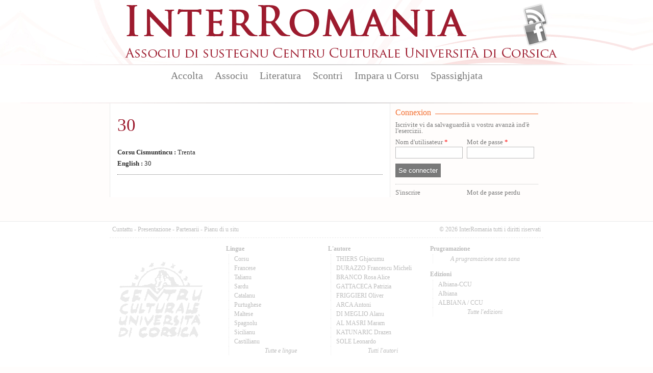

--- FILE ---
content_type: text/html; charset=utf-8
request_url: https://www.interromania.com/fr/impara-u-corsu/dizziunariu/30-2861.html
body_size: 6085
content:
<!DOCTYPE html PUBLIC "-//W3C//DTD XHTML+RDFa 1.0//EN"
  "http://www.w3.org/MarkUp/DTD/xhtml-rdfa-1.dtd">
<!--[if lt IE 7]> <html class="no-js lt-ie9 lt-ie8 lt-ie7" xmlns="http://www.w3.org/1999/xhtml" xml:lang="fr" version="XHTML+RDFa 1.0" dir="ltr"
  xmlns:content="http://purl.org/rss/1.0/modules/content/"
  xmlns:dc="http://purl.org/dc/terms/"
  xmlns:foaf="http://xmlns.com/foaf/0.1/"
  xmlns:og="http://ogp.me/ns#"
  xmlns:rdfs="http://www.w3.org/2000/01/rdf-schema#"
  xmlns:sioc="http://rdfs.org/sioc/ns#"
  xmlns:sioct="http://rdfs.org/sioc/types#"
  xmlns:skos="http://www.w3.org/2004/02/skos/core#"
  xmlns:xsd="http://www.w3.org/2001/XMLSchema#"> <![endif]-->
<!--[if IE 7]> <html class="no-js lt-ie9 lt-ie8" xmlns="http://www.w3.org/1999/xhtml" xml:lang="fr" version="XHTML+RDFa 1.0" dir="ltr"
  xmlns:content="http://purl.org/rss/1.0/modules/content/"
  xmlns:dc="http://purl.org/dc/terms/"
  xmlns:foaf="http://xmlns.com/foaf/0.1/"
  xmlns:og="http://ogp.me/ns#"
  xmlns:rdfs="http://www.w3.org/2000/01/rdf-schema#"
  xmlns:sioc="http://rdfs.org/sioc/ns#"
  xmlns:sioct="http://rdfs.org/sioc/types#"
  xmlns:skos="http://www.w3.org/2004/02/skos/core#"
  xmlns:xsd="http://www.w3.org/2001/XMLSchema#"> <![endif]-->
<!--[if IE 8]> <html class="no-js lt-ie9" xmlns="http://www.w3.org/1999/xhtml" xml:lang="fr" version="XHTML+RDFa 1.0" dir="ltr"
  xmlns:content="http://purl.org/rss/1.0/modules/content/"
  xmlns:dc="http://purl.org/dc/terms/"
  xmlns:foaf="http://xmlns.com/foaf/0.1/"
  xmlns:og="http://ogp.me/ns#"
  xmlns:rdfs="http://www.w3.org/2000/01/rdf-schema#"
  xmlns:sioc="http://rdfs.org/sioc/ns#"
  xmlns:sioct="http://rdfs.org/sioc/types#"
  xmlns:skos="http://www.w3.org/2004/02/skos/core#"
  xmlns:xsd="http://www.w3.org/2001/XMLSchema#"> <![endif]-->
<!--[if gt IE 8]><!--> <html class="no-js" xmlns="http://www.w3.org/1999/xhtml" xml:lang="fr" version="XHTML+RDFa 1.0" dir="ltr"
  xmlns:content="http://purl.org/rss/1.0/modules/content/"
  xmlns:dc="http://purl.org/dc/terms/"
  xmlns:foaf="http://xmlns.com/foaf/0.1/"
  xmlns:og="http://ogp.me/ns#"
  xmlns:rdfs="http://www.w3.org/2000/01/rdf-schema#"
  xmlns:sioc="http://rdfs.org/sioc/ns#"
  xmlns:sioct="http://rdfs.org/sioc/types#"
  xmlns:skos="http://www.w3.org/2004/02/skos/core#"
  xmlns:xsd="http://www.w3.org/2001/XMLSchema#"> <!--<![endif]-->

<head profile="http://www.w3.org/1999/xhtml/vocab">
  <meta http-equiv="Content-Type" content="text/html; charset=utf-8" />
<meta name="Generator" content="Drupal 7 (http://drupal.org)" />
<link rel="canonical" href="/fr/impara-u-corsu/dizziunariu/30-2861.html" />
<link rel="shortlink" href="/fr/node/2861" />
<link rel="shortcut icon" href="https://www.interromania.com/sites/all/themes/interRomania/favicon.ico" type="image/vnd.microsoft.icon" />
  <title>30 | InterRomania</title>
  <link type="text/css" rel="stylesheet" href="https://www.interromania.com/sites/default/files/css/css_xE-rWrJf-fncB6ztZfd2huxqgxu4WO-qwma6Xer30m4.css" media="all" />
<link type="text/css" rel="stylesheet" href="https://www.interromania.com/sites/default/files/css/css_Dp2hIfXtLQBttSNrETAl59izBieDwmNiWcsAEzZUFYE.css" media="all" />
<link type="text/css" rel="stylesheet" href="https://www.interromania.com/sites/default/files/css/css_GOOR5UhvF97Bm8m6z0Wq04afrxf350xu7JPbHp7ZRr4.css" media="all" />
<link type="text/css" rel="stylesheet" href="https://www.interromania.com/sites/default/files/css/css_PEgqAF7KBxd-vSYT8hlgGKuFVYVrlwrgx4dkwe2XAIY.css" media="all" />
<link type="text/css" rel="stylesheet" href="https://www.interromania.com/sites/default/files/css/css_vv4RnhqI8tXoaQju-xY5Jqwnnqtx_USYqF2iM2h73LI.css" media="all" />
<link type="text/css" rel="stylesheet" href="https://www.interromania.com/sites/default/files/css/css_lDQvn9gAcynM1ZdVhCSn3CHi5htBL1zNbugqr5tNx1k.css" media="print" />
  <script type="text/javascript" src="https://www.interromania.com/sites/default/files/js/js_vDrW3Ry_4gtSYaLsh77lWhWjIC6ml2QNkcfvfP5CVFs.js"></script>
<script type="text/javascript" src="https://www.interromania.com/sites/all/libraries/mediaelement/build/mediaelement-and-player.min.js?v=4"></script>
<script type="text/javascript" src="https://www.interromania.com/sites/default/files/js/js_IfMCH1o4K_O4ro0fwYHrd8Ci49uja6uXyqZ6ejkc3gs.js"></script>
<script type="text/javascript" src="https://www.interromania.com/sites/default/files/js/js_WK124eHgocsvesjYM25Tvk0rKNOQ6w37dbMmf0ftQpc.js"></script>
<script type="text/javascript" src="https://www.interromania.com/sites/default/files/js/js__xyxijnajhb8dt-O1mlspwiO1GeUYxgNVPji3BwP9ms.js"></script>
<script type="text/javascript">
<!--//--><![CDATA[//><!--
jQuery.extend(Drupal.settings, {"basePath":"\/","pathPrefix":"fr\/","ajaxPageState":{"theme":"interRomania","theme_token":"xEStysFZaNastaOelMODKqaA9hpeKVo_JsimvRZBKiI","js":{"misc\/jquery.js":1,"misc\/jquery.once.js":1,"misc\/drupal.js":1,"sites\/all\/libraries\/mediaelement\/build\/mediaelement-and-player.min.js":1,"misc\/ajax.js":1,"public:\/\/languages\/fr_yD1NAkzHJ-a-j0i66MDhEVuDBpp4OfUrTWA149jlCCk.js":1,"sites\/all\/libraries\/colorbox\/jquery.colorbox-min.js":1,"sites\/all\/modules\/colorbox\/js\/colorbox.js":1,"sites\/all\/modules\/colorbox\/styles\/default\/colorbox_style.js":1,"sites\/all\/modules\/colorbox\/js\/colorbox_load.js":1,"sites\/all\/modules\/colorbox\/js\/colorbox_inline.js":1,"sites\/all\/modules\/mediaelement\/mediaelement.js":1,"sites\/all\/modules\/video\/js\/video.js":1,"misc\/progress.js":1,"sites\/all\/modules\/colorbox_node\/colorbox_node.js":1,"sites\/all\/themes\/interRomania\/scripts\/libs\/jquery-1.7.1.min.js":1,"sites\/all\/themes\/interRomania\/scripts\/plugins\/swfobject.js":1,"sites\/all\/themes\/interRomania\/scripts\/plugins\/jquery.jcarousel.min.js":1,"sites\/all\/themes\/interRomania\/scripts\/plugins\/jQuery.scrollable.js":1,"sites\/all\/themes\/interRomania\/scripts\/plugins.js":1,"sites\/all\/themes\/interRomania\/scripts\/script.js":1,"sites\/all\/themes\/interRomania\/scripts\/global.js":1},"css":{"modules\/system\/system.base.css":1,"modules\/system\/system.menus.css":1,"modules\/system\/system.messages.css":1,"modules\/system\/system.theme.css":1,"sites\/all\/libraries\/mediaelement\/build\/mediaelementplayer.min.css":1,"sites\/all\/modules\/calendar\/css\/calendar_multiday.css":1,"sites\/all\/modules\/colorbox_node\/colorbox_node.css":1,"sites\/all\/modules\/date\/date_api\/date.css":1,"sites\/all\/modules\/date\/date_popup\/themes\/datepicker.1.7.css":1,"modules\/field\/theme\/field.css":1,"sites\/all\/modules\/interRomania\/ir_dictionnaire\/ir_dictionnaire.css":1,"sites\/all\/modules\/interRomania\/ir_exercices\/styles.css":1,"sites\/all\/modules\/interRomania\/ir_homepage_lecon\/ir_homepage_lecon.css":1,"sites\/all\/modules\/interRomania\/ir_ricerca\/ir_ricerca.css":1,"sites\/all\/modules\/interRomania\/ir_spassighjata\/ir_spassighjata.css":1,"modules\/node\/node.css":1,"modules\/user\/user.css":1,"sites\/all\/modules\/views\/css\/views.css":1,"sites\/all\/modules\/ckeditor\/css\/ckeditor.css":1,"sites\/all\/modules\/colorbox\/styles\/default\/colorbox_style.css":1,"sites\/all\/modules\/ctools\/css\/ctools.css":1,"sites\/all\/modules\/video\/css\/video.css":1,"sites\/all\/modules\/print\/print_ui\/css\/print_ui.theme.css":1,"sites\/all\/themes\/interRomania\/styles\/style.css":1,"sites\/all\/themes\/interRomania\/styles\/reset.css":1,"sites\/all\/themes\/interRomania\/styles\/tools.css":1,"sites\/all\/themes\/interRomania\/styles\/global.css":1,"sites\/all\/themes\/interRomania\/styles\/layout.css":1,"sites\/all\/themes\/interRomania\/styles\/node.css":1,"sites\/all\/themes\/interRomania\/styles\/www.css":1,"sites\/all\/themes\/interRomania\/styles\/print.css":1}},"colorbox":{"opacity":"0.85","current":"{current} sur {total}","previous":"\u00ab Pr\u00e9c.","next":"Suivant \u00bb","close":"Fermer","maxWidth":"98%","maxHeight":"98%","fixed":true,"mobiledetect":true,"mobiledevicewidth":"480px"},"mediaelementAll":true,"urlIsAjaxTrusted":{"\/fr\/impara-u-corsu\/dizziunariu\/30-2861.html?destination=node\/2861":true},"colorbox_node":{"width":"600px","height":"600px"}});
//--><!]]>
</script>
	<!--[if lt IE 9]>
		<script src="//html5shiv.googlecode.com/svn/trunk/html5.js"></script>
		<script>window.html5 || document.write('<script src="scripts/libs/html5.js"><\/script>')</script>
	<![endif]-->
</head>
<body class="html not-front not-logged-in no-sidebars page-node page-node- page-node-2861 node-type-ir-dictionnaire-mot i18n-fr" >
	<!--[if lte IE 7]> <link rel="stylesheet" href="styles/styles-ie.css" /> <div class="alert-ie" style="display:none"> <p><strong>Attention ! </strong> Votre navigateur (Internet Explorer 6 ou 7) présente de sérieuses lacunes en terme de sécurité et de performances, dues à son obsolescence.<br>En conséquence, ce site sera consultable mais de manière moins optimale qu'avec un navigateur récent (<a href="http://www.browserforthebetter.com/download.html" style="color: #fff;">Internet Explorer 8+</a>, <a href="http://www.mozilla-europe.org/fr/firefox/" style="color: #fff;">Firefox</a>, <a href="http://www.google.com/chrome?hl=fr" style="color: #fff;">Chrome</a>, <a href="http://www.apple.com/fr/safari/download/" style="color: #fff;">Safari</a>,...)</p> </div> <![endif]-->
<!-- IE6 -->
<!--[if lte IE 6]> <style type="text/css">img, div { behavior: url(scripts/libs/iepngfix/iepngfix.htc) } </style> <![endif]-->

  <div id="skip-link">
    <a href="#main-content" class="element-invisible element-focusable">Aller au contenu principal</a>
  </div>
    <!-- IE6 CAY LE MAL -->
<!--[if lte IE 6]> <style type="text/css">img, div { behavior: url(/site/all/themes/interRomania/scripts/lib/iepngfix/iepngfix.htc) } </style> <![endif]-->

<header role="banner" id="header">
	<div class="wpr_hdr clearfix">
			<h1 class="wpr_logo"><a href="/fr" title="InterRomania Associu di sustegnu Centru Culturale Universita di Corsica" rel="home" id="logo"><img src="https://www.interromania.com/sites/all/themes/interRomania/logo.png" alt="InterRomania Associu di sustegnu Centru Culturale Universita di Corsica" /></a></h1>
		    <div id="block-ir-btns-flux-block-ir-btns-flux" class="block block block-ir-btns-flux">
				<div class="content">
	    <div class="lks_web"><a href="/corsu-cismuntincu/rss.xml" title="Abonnez-vous à nos flux RSS" rel="nofollow" class="lk_rss" target="_blank">Flux Rss</a><a href="/corsu-cismuntincu/node/883" title="Suivez-nous sur FAcebook" class="lk_fb">Facebook</a></div>	</div>
</div>
	</div>
	    <nav id="wprmenu" class="wpr_menu clearfix" role="navigation"><ul class="menu"><li class="first leaf menu-mlid-396"><a href="/fr" title="">Accolta</a></li>
<li class="expanded menu-mlid-398"><a href="/fr/associu/presentazione-1.html" title="">Associu</a><ul class="menu"><li class="first leaf menu-mlid-397"><a href="/fr/associu/presentazione-1.html">Presentazione</a></li>
<li class="leaf menu-mlid-401"><a href="/fr/associu/urganizazione-2.html">Urganizazione</a></li>
<li class="leaf menu-mlid-399"><a href="/fr/associu/vita-di-lassociu-16.html" title="">Vita di l'associu</a></li>
<li class="leaf menu-mlid-400"><a href="/fr/associu/partenarii-17.html" title="">Partenarii</a></li>
<li class="leaf menu-mlid-402"><a href="/fr/associu/publicazione">Publicazione</a></li>
<li class="leaf menu-mlid-429"><a href="/fr/associu/prugramazione/annu">Prugramazione</a></li>
<li class="last leaf menu-mlid-124"><a href="/fr/contact" title="">Piglià cuntattu</a></li>
</ul></li>
<li class="expanded menu-mlid-413"><a href="/fr/literatura">Literatura</a><ul class="menu"><li class="first leaf menu-mlid-414"><a href="/fr/literatura/bonanova-7.html" title="">Bonanova</a></li>
<li class="leaf menu-mlid-415"><a href="/fr/literatura/puesia-8.html" title="">Puesia</a></li>
<li class="leaf menu-mlid-416"><a href="/fr/literatura/isule-literarie-9.html" title="">Isule literarie</a></li>
<li class="leaf menu-mlid-417"><a href="/fr/literatura/prosa-10.html" title="">Prosa</a></li>
<li class="leaf menu-mlid-418"><a href="/fr/literatura/arcubalenu-11.html" title="">Arcubalenu</a></li>
<li class="leaf menu-mlid-419"><a href="/fr/literatura/teatru-12.html" title="">Teatru</a></li>
<li class="leaf menu-mlid-824"><a href="/fr/literatura/cumenti-e-pare-50.html" title="">Cumenti è parè</a></li>
<li class="leaf menu-mlid-420"><a href="/fr/literatura/attivita-altre-13.html" title="">Attività altre</a></li>
<li class="last leaf menu-mlid-466"><a href="/fr/literatura/l-autori">L'autori</a></li>
</ul></li>
<li class="expanded menu-mlid-422"><a href="/fr/scontri">Scontri</a><ul class="menu"><li class="first leaf menu-mlid-423"><a href="/fr/scontri/baratti-14.html" title="">Baratti</a></li>
<li class="leaf menu-mlid-424"><a href="/fr/scontri/cunferenze-15.html" title="">Cunferenze</a></li>
<li class="last leaf menu-mlid-1115"><a href="/fr/scontri/attelli-91.html" title="">Attelli</a></li>
</ul></li>
<li class="expanded menu-mlid-2517"><a href="/fr/impara-u-corsu/lezzioni" title="">Impara u Corsu</a><ul class="menu"><li class="first leaf menu-mlid-2519"><a href="/fr/impara-u-corsu/lezzioni" title="">Lezzioni</a></li>
<li class="leaf menu-mlid-2527 active-trail"><a href="/fr/impara-u-corsu/dizziunariu-corsu" title="" class="active-trail">Dictionnaire</a></li>
<li class="leaf menu-mlid-2525"><a href="/fr/impara-u-corsu/vocabulariu" title="">Vucabulariu</a></li>
<li class="last leaf menu-mlid-2526"><a href="/fr/impara-u-corsu/gramatica" title="">Grammaire</a></li>
</ul></li>
<li class="last expanded menu-mlid-2612"><a href="/fr/spassighjata" title="Balades et randonnées">Spassighjata</a><ul class="menu"><li class="first leaf menu-mlid-2613"><a href="/fr/spassighjata" title="">E Spassighjate</a></li>
<li class="leaf menu-mlid-2614"><a href="/fr/spassighjata/in-i-rughjoni-488.html" title="">Spassighjata in i rughjoni</a></li>
<li class="leaf menu-mlid-2615"><a href="/fr/spassighjata/pedighja-pe-u-suminatu-492.html" title="">Pedighjà pè u suminatu</a></li>
<li class="leaf menu-mlid-2616"><a href="/fr/spassighjata/literarie-e-pedagogiche-486.html" title="">Spassighjata literarie è pedagogiche</a></li>
<li class="last leaf menu-mlid-2603"><a href="/fr/spassighjata/cumune">Spassighjata pe cumune</a></li>
</ul></li>
</ul></nav><script type="text/javascript">sMn();</script></header>

<div id="ctr" class="clearfix nohp" role="main">
	
		
	<section id="ctrmain" class="clearfix" role="content">
		
						    		
		<div class="wpr_ctr">
					
					    		    					        <div class="tabs">
		          		        </div>
      		      				    			    <article id="nmot" class="wpr_art">
	<header class="wpr_hdr">
		<h1 class="titre_art"><a href="/fr/impara-u-corsu/dizziunariu/30-2861.html" class="active">30</a></h1>
	</header>
		
	<ul><li><a href="/corsu-cismuntincu/impara-u-corsu/dizziunariu/trenta-2862.html" title="Corsu Cismuntincu : Trenta"><b>Corsu Cismuntincu :</b> Trenta</a></li><li><a href="/co-en/impara-u-corsu/dizziunariu/30-13319.html" title="English : 30"><b>English :</b> 30</a></li></ul></article>			<div class="top_page"><a href="#header" rel="nofollow"></a></div>
		</div>
		
				<aside class="wpr_right clearfix">
			    <div id="wprlogin" class="wpr_aside_block block" >
	<div class="blk_titre"><span>Connexion</span></div>
	<div class="content clearfix">
		<p>Iscrivite vi da salvaguardià u vostru avanzà ind'è l'esercizii.</p>
		<form action="/fr/impara-u-corsu/dizziunariu/30-2861.html?destination=node/2861" method="post" id="user-login-form" accept-charset="UTF-8"><div><div class="form-item form-type-textfield form-item-name">
  <label for="edit-name">Nom d'utilisateur <span class="form-required" title="Ce champ est obligatoire.">*</span></label>
 <input type="text" id="edit-name" name="name" value="" size="15" maxlength="60" class="form-text required" />
</div>
<div class="form-item form-type-password form-item-pass">
  <label for="edit-pass">Mot de passe <span class="form-required" title="Ce champ est obligatoire.">*</span></label>
 <input type="password" id="edit-pass" name="pass" size="15" maxlength="128" class="form-text required" />
</div>
<input type="hidden" name="form_build_id" value="form-3Iy2cJkbs87uN3a6G8P2XGaFKA9yZfau2mQ891bDvfI" />
<input type="hidden" name="form_id" value="user_login_block" />
<div class="form-actions form-wrapper" id="edit-actions"><input type="submit" id="edit-submit" name="op" value="Se connecter" class="form-submit" /></div><div class="item-list"><ul><li class="first"><a href="/fr/user/register" class="lk_register" title="Register to Interromania.">S&#039;inscrire</a></li>
<li class="last"><a href="/fr/user/password" class="lk_lost" title="Demander un nouveau mot de passe par courriel.">Mot de passe perdu</a></li>
</ul></div></div></form>	</div>
</div>		</aside>
			</section>
	
		
</div>

<footer id="footer">
			    <div class="hdr_ftr"><a href="/fr/contact" rel="nofollow">Cuntattu</a> - <a href="/fr/associu/presentazione-1.html" rel="nofollow">Presentazione</a> - <a href="/fr/associu/partenarii-17.html" rel="nofollow">Partenarii</a> - <a href="/fr/pianu_di_u_situ.html">Pianu di u situ</a><span class="legales">© 2026 InterRomania tutti i diritti riservati</span>
</div>
<div class="wpr_ftr clearfix">
	<div class="ftr_part part_0"><h3 class="titre_ftr">Lingue</h3><ul><li><a href="/corsu-cismuntincu/lingua/corsu-22.html" title="Corsu : 391 articuli e 232 traduzzione.">Corsu</a></li><li><a href="/corsu-cismuntincu/lingua/francese-25.html" title="Francese : 263 articuli e 627 traduzzione.">Francese</a></li><li><a href="/corsu-cismuntincu/lingua/talianu-23.html" title="Talianu : 124 articuli e 93 traduzzione.">Talianu</a></li><li><a href="/corsu-cismuntincu/lingua/sardu-26.html" title="Sardu : 82 articuli e 42 traduzzione.">Sardu</a></li><li><a href="/corsu-cismuntincu/lingua/catalanu-24.html" title="Catalanu : 60 articuli e 86 traduzzione.">Catalanu</a></li><li><a href="/corsu-cismuntincu/lingua/purtughese-45.html" title="Purtughese : 59 articuli e 12 traduzzione.">Purtughese</a></li><li><a href="/corsu-cismuntincu/lingua/maltese-42.html" title="Maltese : 24 articuli">Maltese</a></li><li><a href="/corsu-cismuntincu/lingua/spagnolu-38.html" title="Spagnolu : 24 articuli e 21 traduzzione.">Spagnolu</a></li><li><a href="/corsu-cismuntincu/lingua/sicilianu-48.html" title="Sicilianu : 21 articuli e 10 traduzzione.">Sicilianu</a></li><li><a href="/corsu-cismuntincu/lingua/castillianu-44.html" title="Castillianu : 11 articuli e 1 traduzzione.">Castillianu</a></li><li><a href="/corsu-cismuntincu/literatura/" title="Tutte e lingue" class="more_lk" rel="nofollow">Tutte e lingue</a></li></ul></div><div class="ftr_part part_1"><h3 class="titre_ftr">L'autore</h3><ul><li><a href="/corsu-cismuntincu/literatura/l-autori/thiers-ghjacumu-6.html" title="72 articuli da THIERS Ghjacumu">THIERS Ghjacumu</a></li><li><a href="/corsu-cismuntincu/literatura/l-autori/durazzo-francescu-micheli-19.html" title="55 articuli da DURAZZO Francescu Micheli">DURAZZO Francescu Micheli</a></li><li><a href="/corsu-cismuntincu/literatura/l-autori/branco-rosa-alice-203.html" title="51 articuli da BRANCO Rosa Alice">BRANCO Rosa Alice</a></li><li><a href="/corsu-cismuntincu/literatura/l-autori/gattaceca-patrizia-59.html" title="48 articuli da GATTACECA Patrizia">GATTACECA Patrizia</a></li><li><a href="/corsu-cismuntincu/literatura/l-autori/friggieri-oliver-376.html" title="46 articuli da FRIGGIERI Oliver">FRIGGIERI Oliver</a></li><li><a href="/corsu-cismuntincu/literatura/l-autori/arca-antoni-12.html" title="43 articuli da ARCA Antoni">ARCA Antoni</a></li><li><a href="/corsu-cismuntincu/literatura/l-autori/di-meglio-alanu-49.html" title="42 articuli da DI MEGLIO Alanu">DI MEGLIO Alanu</a></li><li><a href="/corsu-cismuntincu/literatura/l-autori/al-masri-maram-33.html" title="37 articuli da AL MASRI Maram">AL MASRI Maram</a></li><li><a href="/corsu-cismuntincu/literatura/l-autori/katunaric-drazen-681.html" title="33 articuli da KATUNARIC Drazen">KATUNARIC Drazen</a></li><li><a href="/corsu-cismuntincu/literatura/l-autori/sole-leonardo-288.html" title="30 articuli da SOLE Leonardo">SOLE Leonardo</a></li><li><a href="/corsu-cismuntincu/literatura/l-autori/" title="Tutti l&#039;autori" class="more_lk" rel="nofollow">Tutti l'autori</a></li></ul></div><div class="ftr_part part_2"><h3 class="titre_ftr">Prugramazione</h3><ul><li><a href="/corsu-cismuntincu/associu/prugramazione/annu/" title="A prugramazione sana sana" class="more_lk" rel="nofollow">A prugramazione sana sana</a></li></ul></div><div class="ftr_part part_3"><h3 class="titre_ftr">Edizioni</h3><ul><li><a href="/corsu-cismuntincu/associu/publicazione/edizione/albiana-ccu-95.html" title="9 publicazioni">Albiana-CCU</a></li><li><a href="/corsu-cismuntincu/associu/publicazione/edizione/albiana-18.html" title="8 publicazioni">Albiana</a></li><li><a href="/corsu-cismuntincu/associu/publicazione/edizione/albiana-ccu-112.html" title="3 publicazioni">ALBIANA / CCU</a></li><li><a href="/corsu-cismuntincu/literatura/" title="Tutte l‘edizioni" class="more_lk" rel="nofollow">Tutte l'edizioni</a></li></ul></div></div>		<p class="site-infos">
		<a href="http://www.maestru.fr/" target="_blank" rel="designer">Réalisé par Maestru.fr</a>
	</p>
</footer>
    
  <script>
	  (function(i,s,o,g,r,a,m){i['GoogleAnalyticsObject']=r;i[r]=i[r]||function(){
	  (i[r].q=i[r].q||[]).push(arguments)},i[r].l=1*new Date();a=s.createElement(o),
	  m=s.getElementsByTagName(o)[0];a.async=1;a.src=g;m.parentNode.insertBefore(a,m)
	  })(window,document,'script','//www.google-analytics.com/analytics.js','ga');
	
	  ga('create', 'UA-34337234-1', 'interromania.com');
	  ga('send', 'pageview');
	
	</script>
</body>
</html>
